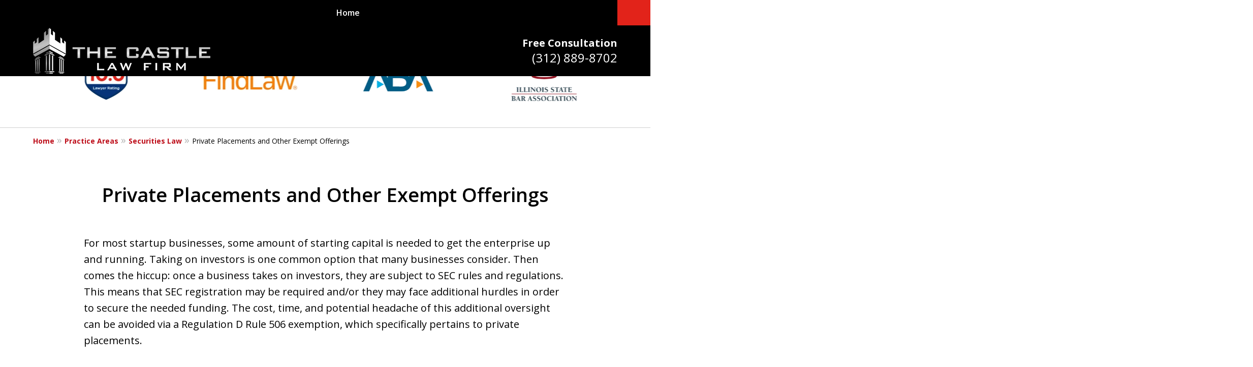

--- FILE ---
content_type: text/css
request_url: https://www.rcastlelaw.com/styles/variables.css
body_size: 521
content:
:root{--main-font-family:Open Sans;--color-accent:#bd0c18;--color-primary:#000000;--color-secondary:#f7f7f7;--color-highlight:#bd0c18;--color-light:#ffffff;--color-light-gray:#f2f6f9;--color-gray:#cecfcf;--color-medium-gray:#747474;--color-dark-gray:#333333;--color-gold:#faab00;--font-size-x-tiny:14px;--font-size-tiny:16px;--font-size-small:18px;--font-size-normal:20px;--font-size-large:22px;--font-size-x-large:24px;--font-size-x2-large:26px;--font-size-x3-large:30px;--font-size-x4-large:32px;--fw-button:400;--fw-headings:600;--header-background:#000000;--cta-label-color:#ffffff;--cta-phone-color:#ffffff;--topnav-color:#ffffff;--topnav-background:#000000;--topnav-border-color:#dbdbdb;--morebtn-background:#1A1A1A;--banner-bg-color:#000000;--banner-text-color-lvl1:#ffffff;--banner-text-color:#ffffff;--banner-fz-lvl1:45;--banner-fz-lvl2:60;--attorney-card-background:-webkit-image-set(url(/static/2022/07/Internal-Banner.png.webp) 1x,url(/static/2022/07/Internal-Banner.png) 1x);--attorney-card-bg:#ffffff;--attorney-card-heading-color:#000000;--attorney-card-name-fz:38px;--attorney-card-name-color:#000000;--attorney-card-text-color:#000000;--button-color:#e2231a;--button-text-color:#ffffff;--button-ghost-text-color-hover:#ffffff;--button-border-radius:25px;--reviews-icon-color:#f2f6f9;--list-item-width:650px;--list-item-fz:20px;--contact-form-list-fz:24px;--form-padding:20px;--form-spacing:20px;--form-fields-border-radius:5px;--ordered-list-items-spacing:20px;--ordered-list-numbers-size:36px;--ordered-list-numbers-spacing:14px;--form-background:-webkit-image-set(url(/static/2022/09/BGnew.png.webp) 1x,url(/static/2022/09/BGnew.png) 1x);--body-bg:#ffffff;--container-bg:#ffffff;--locations-icon-color:#20325a;--color-search:#555555;--search-button-text-color:#ffffff;--sidebar-left-divider:#ffffff;--localities-expander-color:#bd0c18;--general-border-radius:5px;--footer-fz:18px;--footer-color:#000000;--footer-background:#ffffff;--chat-color:#ffffff;--chat-bg:#06357a;--breadcrumbs-sep:'»'}

--- FILE ---
content_type: text/css
request_url: https://www.rcastlelaw.com/styles/variables.css
body_size: 523
content:
:root{--main-font-family:Open Sans;--color-accent:#bd0c18;--color-primary:#000000;--color-secondary:#f7f7f7;--color-highlight:#bd0c18;--color-light:#ffffff;--color-light-gray:#f2f6f9;--color-gray:#cecfcf;--color-medium-gray:#747474;--color-dark-gray:#333333;--color-gold:#faab00;--font-size-x-tiny:14px;--font-size-tiny:16px;--font-size-small:18px;--font-size-normal:20px;--font-size-large:22px;--font-size-x-large:24px;--font-size-x2-large:26px;--font-size-x3-large:30px;--font-size-x4-large:32px;--fw-button:400;--fw-headings:600;--header-background:#000000;--cta-label-color:#ffffff;--cta-phone-color:#ffffff;--topnav-color:#ffffff;--topnav-background:#000000;--topnav-border-color:#dbdbdb;--morebtn-background:#1A1A1A;--banner-bg-color:#000000;--banner-text-color-lvl1:#ffffff;--banner-text-color:#ffffff;--banner-fz-lvl1:45;--banner-fz-lvl2:60;--attorney-card-background:-webkit-image-set(url(/static/2022/07/Internal-Banner.png.webp) 1x,url(/static/2022/07/Internal-Banner.png) 1x);--attorney-card-bg:#ffffff;--attorney-card-heading-color:#000000;--attorney-card-name-fz:38px;--attorney-card-name-color:#000000;--attorney-card-text-color:#000000;--button-color:#e2231a;--button-text-color:#ffffff;--button-ghost-text-color-hover:#ffffff;--button-border-radius:25px;--reviews-icon-color:#f2f6f9;--list-item-width:650px;--list-item-fz:20px;--contact-form-list-fz:24px;--form-padding:20px;--form-spacing:20px;--form-fields-border-radius:5px;--ordered-list-items-spacing:20px;--ordered-list-numbers-size:36px;--ordered-list-numbers-spacing:14px;--form-background:-webkit-image-set(url(/static/2022/09/BGnew.png.webp) 1x,url(/static/2022/09/BGnew.png) 1x);--body-bg:#ffffff;--container-bg:#ffffff;--locations-icon-color:#20325a;--color-search:#555555;--search-button-text-color:#ffffff;--sidebar-left-divider:#ffffff;--localities-expander-color:#bd0c18;--general-border-radius:5px;--footer-fz:18px;--footer-color:#000000;--footer-background:#ffffff;--chat-color:#ffffff;--chat-bg:#06357a;--breadcrumbs-sep:'Â»'}